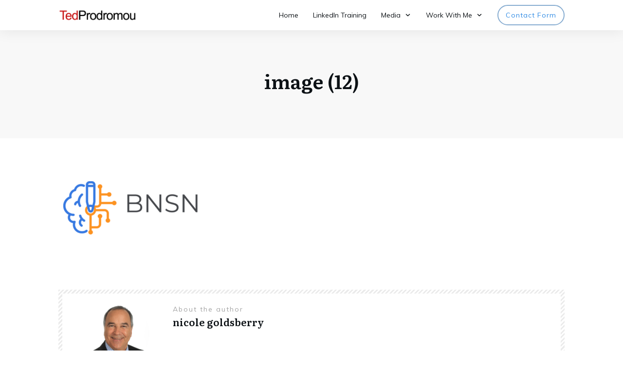

--- FILE ---
content_type: text/css; charset=UTF-8
request_url: https://tedprodromou.com/wp-content/plugins/convertkit/resources/frontend/css/form-builder.css?ver=3.0.1
body_size: -144
content:
/**
 * Define some sensible default styles for the form elements,
 * in case a theme doesn't define them.
 */
.wp-block-convertkit-form-builder-field input,
.wp-block-convertkit-form-builder-field textarea {
	width: 100%;
	margin: 0 0 20px 0;
	padding: 10px;
	box-sizing: border-box;
	font-family: inherit;
}
.wp-block-convertkit-form-builder-field label span.convertkit-form-builder-field-required {
	color: red;
}
form .convertkit-form-builder-subscribed-message {
	width: 100%;
	margin: 0 0 20px 0;
	box-sizing: border-box;
}
